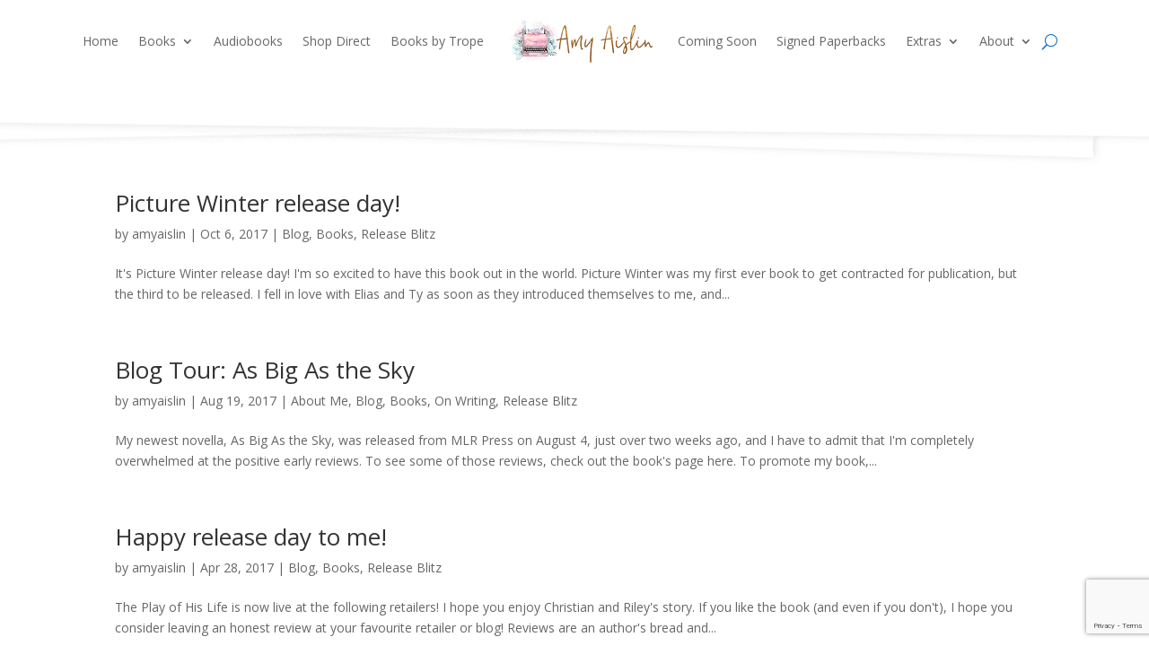

--- FILE ---
content_type: text/html; charset=utf-8
request_url: https://www.google.com/recaptcha/api2/anchor?ar=1&k=6Lf9BNkUAAAAAF9jWKmFdAh-4nDOmJISFI0TFDlk&co=aHR0cHM6Ly9hbXlhaXNsaW4uY29tOjQ0Mw..&hl=en&v=PoyoqOPhxBO7pBk68S4YbpHZ&size=invisible&anchor-ms=20000&execute-ms=30000&cb=2opgeq47ooui
body_size: 48670
content:
<!DOCTYPE HTML><html dir="ltr" lang="en"><head><meta http-equiv="Content-Type" content="text/html; charset=UTF-8">
<meta http-equiv="X-UA-Compatible" content="IE=edge">
<title>reCAPTCHA</title>
<style type="text/css">
/* cyrillic-ext */
@font-face {
  font-family: 'Roboto';
  font-style: normal;
  font-weight: 400;
  font-stretch: 100%;
  src: url(//fonts.gstatic.com/s/roboto/v48/KFO7CnqEu92Fr1ME7kSn66aGLdTylUAMa3GUBHMdazTgWw.woff2) format('woff2');
  unicode-range: U+0460-052F, U+1C80-1C8A, U+20B4, U+2DE0-2DFF, U+A640-A69F, U+FE2E-FE2F;
}
/* cyrillic */
@font-face {
  font-family: 'Roboto';
  font-style: normal;
  font-weight: 400;
  font-stretch: 100%;
  src: url(//fonts.gstatic.com/s/roboto/v48/KFO7CnqEu92Fr1ME7kSn66aGLdTylUAMa3iUBHMdazTgWw.woff2) format('woff2');
  unicode-range: U+0301, U+0400-045F, U+0490-0491, U+04B0-04B1, U+2116;
}
/* greek-ext */
@font-face {
  font-family: 'Roboto';
  font-style: normal;
  font-weight: 400;
  font-stretch: 100%;
  src: url(//fonts.gstatic.com/s/roboto/v48/KFO7CnqEu92Fr1ME7kSn66aGLdTylUAMa3CUBHMdazTgWw.woff2) format('woff2');
  unicode-range: U+1F00-1FFF;
}
/* greek */
@font-face {
  font-family: 'Roboto';
  font-style: normal;
  font-weight: 400;
  font-stretch: 100%;
  src: url(//fonts.gstatic.com/s/roboto/v48/KFO7CnqEu92Fr1ME7kSn66aGLdTylUAMa3-UBHMdazTgWw.woff2) format('woff2');
  unicode-range: U+0370-0377, U+037A-037F, U+0384-038A, U+038C, U+038E-03A1, U+03A3-03FF;
}
/* math */
@font-face {
  font-family: 'Roboto';
  font-style: normal;
  font-weight: 400;
  font-stretch: 100%;
  src: url(//fonts.gstatic.com/s/roboto/v48/KFO7CnqEu92Fr1ME7kSn66aGLdTylUAMawCUBHMdazTgWw.woff2) format('woff2');
  unicode-range: U+0302-0303, U+0305, U+0307-0308, U+0310, U+0312, U+0315, U+031A, U+0326-0327, U+032C, U+032F-0330, U+0332-0333, U+0338, U+033A, U+0346, U+034D, U+0391-03A1, U+03A3-03A9, U+03B1-03C9, U+03D1, U+03D5-03D6, U+03F0-03F1, U+03F4-03F5, U+2016-2017, U+2034-2038, U+203C, U+2040, U+2043, U+2047, U+2050, U+2057, U+205F, U+2070-2071, U+2074-208E, U+2090-209C, U+20D0-20DC, U+20E1, U+20E5-20EF, U+2100-2112, U+2114-2115, U+2117-2121, U+2123-214F, U+2190, U+2192, U+2194-21AE, U+21B0-21E5, U+21F1-21F2, U+21F4-2211, U+2213-2214, U+2216-22FF, U+2308-230B, U+2310, U+2319, U+231C-2321, U+2336-237A, U+237C, U+2395, U+239B-23B7, U+23D0, U+23DC-23E1, U+2474-2475, U+25AF, U+25B3, U+25B7, U+25BD, U+25C1, U+25CA, U+25CC, U+25FB, U+266D-266F, U+27C0-27FF, U+2900-2AFF, U+2B0E-2B11, U+2B30-2B4C, U+2BFE, U+3030, U+FF5B, U+FF5D, U+1D400-1D7FF, U+1EE00-1EEFF;
}
/* symbols */
@font-face {
  font-family: 'Roboto';
  font-style: normal;
  font-weight: 400;
  font-stretch: 100%;
  src: url(//fonts.gstatic.com/s/roboto/v48/KFO7CnqEu92Fr1ME7kSn66aGLdTylUAMaxKUBHMdazTgWw.woff2) format('woff2');
  unicode-range: U+0001-000C, U+000E-001F, U+007F-009F, U+20DD-20E0, U+20E2-20E4, U+2150-218F, U+2190, U+2192, U+2194-2199, U+21AF, U+21E6-21F0, U+21F3, U+2218-2219, U+2299, U+22C4-22C6, U+2300-243F, U+2440-244A, U+2460-24FF, U+25A0-27BF, U+2800-28FF, U+2921-2922, U+2981, U+29BF, U+29EB, U+2B00-2BFF, U+4DC0-4DFF, U+FFF9-FFFB, U+10140-1018E, U+10190-1019C, U+101A0, U+101D0-101FD, U+102E0-102FB, U+10E60-10E7E, U+1D2C0-1D2D3, U+1D2E0-1D37F, U+1F000-1F0FF, U+1F100-1F1AD, U+1F1E6-1F1FF, U+1F30D-1F30F, U+1F315, U+1F31C, U+1F31E, U+1F320-1F32C, U+1F336, U+1F378, U+1F37D, U+1F382, U+1F393-1F39F, U+1F3A7-1F3A8, U+1F3AC-1F3AF, U+1F3C2, U+1F3C4-1F3C6, U+1F3CA-1F3CE, U+1F3D4-1F3E0, U+1F3ED, U+1F3F1-1F3F3, U+1F3F5-1F3F7, U+1F408, U+1F415, U+1F41F, U+1F426, U+1F43F, U+1F441-1F442, U+1F444, U+1F446-1F449, U+1F44C-1F44E, U+1F453, U+1F46A, U+1F47D, U+1F4A3, U+1F4B0, U+1F4B3, U+1F4B9, U+1F4BB, U+1F4BF, U+1F4C8-1F4CB, U+1F4D6, U+1F4DA, U+1F4DF, U+1F4E3-1F4E6, U+1F4EA-1F4ED, U+1F4F7, U+1F4F9-1F4FB, U+1F4FD-1F4FE, U+1F503, U+1F507-1F50B, U+1F50D, U+1F512-1F513, U+1F53E-1F54A, U+1F54F-1F5FA, U+1F610, U+1F650-1F67F, U+1F687, U+1F68D, U+1F691, U+1F694, U+1F698, U+1F6AD, U+1F6B2, U+1F6B9-1F6BA, U+1F6BC, U+1F6C6-1F6CF, U+1F6D3-1F6D7, U+1F6E0-1F6EA, U+1F6F0-1F6F3, U+1F6F7-1F6FC, U+1F700-1F7FF, U+1F800-1F80B, U+1F810-1F847, U+1F850-1F859, U+1F860-1F887, U+1F890-1F8AD, U+1F8B0-1F8BB, U+1F8C0-1F8C1, U+1F900-1F90B, U+1F93B, U+1F946, U+1F984, U+1F996, U+1F9E9, U+1FA00-1FA6F, U+1FA70-1FA7C, U+1FA80-1FA89, U+1FA8F-1FAC6, U+1FACE-1FADC, U+1FADF-1FAE9, U+1FAF0-1FAF8, U+1FB00-1FBFF;
}
/* vietnamese */
@font-face {
  font-family: 'Roboto';
  font-style: normal;
  font-weight: 400;
  font-stretch: 100%;
  src: url(//fonts.gstatic.com/s/roboto/v48/KFO7CnqEu92Fr1ME7kSn66aGLdTylUAMa3OUBHMdazTgWw.woff2) format('woff2');
  unicode-range: U+0102-0103, U+0110-0111, U+0128-0129, U+0168-0169, U+01A0-01A1, U+01AF-01B0, U+0300-0301, U+0303-0304, U+0308-0309, U+0323, U+0329, U+1EA0-1EF9, U+20AB;
}
/* latin-ext */
@font-face {
  font-family: 'Roboto';
  font-style: normal;
  font-weight: 400;
  font-stretch: 100%;
  src: url(//fonts.gstatic.com/s/roboto/v48/KFO7CnqEu92Fr1ME7kSn66aGLdTylUAMa3KUBHMdazTgWw.woff2) format('woff2');
  unicode-range: U+0100-02BA, U+02BD-02C5, U+02C7-02CC, U+02CE-02D7, U+02DD-02FF, U+0304, U+0308, U+0329, U+1D00-1DBF, U+1E00-1E9F, U+1EF2-1EFF, U+2020, U+20A0-20AB, U+20AD-20C0, U+2113, U+2C60-2C7F, U+A720-A7FF;
}
/* latin */
@font-face {
  font-family: 'Roboto';
  font-style: normal;
  font-weight: 400;
  font-stretch: 100%;
  src: url(//fonts.gstatic.com/s/roboto/v48/KFO7CnqEu92Fr1ME7kSn66aGLdTylUAMa3yUBHMdazQ.woff2) format('woff2');
  unicode-range: U+0000-00FF, U+0131, U+0152-0153, U+02BB-02BC, U+02C6, U+02DA, U+02DC, U+0304, U+0308, U+0329, U+2000-206F, U+20AC, U+2122, U+2191, U+2193, U+2212, U+2215, U+FEFF, U+FFFD;
}
/* cyrillic-ext */
@font-face {
  font-family: 'Roboto';
  font-style: normal;
  font-weight: 500;
  font-stretch: 100%;
  src: url(//fonts.gstatic.com/s/roboto/v48/KFO7CnqEu92Fr1ME7kSn66aGLdTylUAMa3GUBHMdazTgWw.woff2) format('woff2');
  unicode-range: U+0460-052F, U+1C80-1C8A, U+20B4, U+2DE0-2DFF, U+A640-A69F, U+FE2E-FE2F;
}
/* cyrillic */
@font-face {
  font-family: 'Roboto';
  font-style: normal;
  font-weight: 500;
  font-stretch: 100%;
  src: url(//fonts.gstatic.com/s/roboto/v48/KFO7CnqEu92Fr1ME7kSn66aGLdTylUAMa3iUBHMdazTgWw.woff2) format('woff2');
  unicode-range: U+0301, U+0400-045F, U+0490-0491, U+04B0-04B1, U+2116;
}
/* greek-ext */
@font-face {
  font-family: 'Roboto';
  font-style: normal;
  font-weight: 500;
  font-stretch: 100%;
  src: url(//fonts.gstatic.com/s/roboto/v48/KFO7CnqEu92Fr1ME7kSn66aGLdTylUAMa3CUBHMdazTgWw.woff2) format('woff2');
  unicode-range: U+1F00-1FFF;
}
/* greek */
@font-face {
  font-family: 'Roboto';
  font-style: normal;
  font-weight: 500;
  font-stretch: 100%;
  src: url(//fonts.gstatic.com/s/roboto/v48/KFO7CnqEu92Fr1ME7kSn66aGLdTylUAMa3-UBHMdazTgWw.woff2) format('woff2');
  unicode-range: U+0370-0377, U+037A-037F, U+0384-038A, U+038C, U+038E-03A1, U+03A3-03FF;
}
/* math */
@font-face {
  font-family: 'Roboto';
  font-style: normal;
  font-weight: 500;
  font-stretch: 100%;
  src: url(//fonts.gstatic.com/s/roboto/v48/KFO7CnqEu92Fr1ME7kSn66aGLdTylUAMawCUBHMdazTgWw.woff2) format('woff2');
  unicode-range: U+0302-0303, U+0305, U+0307-0308, U+0310, U+0312, U+0315, U+031A, U+0326-0327, U+032C, U+032F-0330, U+0332-0333, U+0338, U+033A, U+0346, U+034D, U+0391-03A1, U+03A3-03A9, U+03B1-03C9, U+03D1, U+03D5-03D6, U+03F0-03F1, U+03F4-03F5, U+2016-2017, U+2034-2038, U+203C, U+2040, U+2043, U+2047, U+2050, U+2057, U+205F, U+2070-2071, U+2074-208E, U+2090-209C, U+20D0-20DC, U+20E1, U+20E5-20EF, U+2100-2112, U+2114-2115, U+2117-2121, U+2123-214F, U+2190, U+2192, U+2194-21AE, U+21B0-21E5, U+21F1-21F2, U+21F4-2211, U+2213-2214, U+2216-22FF, U+2308-230B, U+2310, U+2319, U+231C-2321, U+2336-237A, U+237C, U+2395, U+239B-23B7, U+23D0, U+23DC-23E1, U+2474-2475, U+25AF, U+25B3, U+25B7, U+25BD, U+25C1, U+25CA, U+25CC, U+25FB, U+266D-266F, U+27C0-27FF, U+2900-2AFF, U+2B0E-2B11, U+2B30-2B4C, U+2BFE, U+3030, U+FF5B, U+FF5D, U+1D400-1D7FF, U+1EE00-1EEFF;
}
/* symbols */
@font-face {
  font-family: 'Roboto';
  font-style: normal;
  font-weight: 500;
  font-stretch: 100%;
  src: url(//fonts.gstatic.com/s/roboto/v48/KFO7CnqEu92Fr1ME7kSn66aGLdTylUAMaxKUBHMdazTgWw.woff2) format('woff2');
  unicode-range: U+0001-000C, U+000E-001F, U+007F-009F, U+20DD-20E0, U+20E2-20E4, U+2150-218F, U+2190, U+2192, U+2194-2199, U+21AF, U+21E6-21F0, U+21F3, U+2218-2219, U+2299, U+22C4-22C6, U+2300-243F, U+2440-244A, U+2460-24FF, U+25A0-27BF, U+2800-28FF, U+2921-2922, U+2981, U+29BF, U+29EB, U+2B00-2BFF, U+4DC0-4DFF, U+FFF9-FFFB, U+10140-1018E, U+10190-1019C, U+101A0, U+101D0-101FD, U+102E0-102FB, U+10E60-10E7E, U+1D2C0-1D2D3, U+1D2E0-1D37F, U+1F000-1F0FF, U+1F100-1F1AD, U+1F1E6-1F1FF, U+1F30D-1F30F, U+1F315, U+1F31C, U+1F31E, U+1F320-1F32C, U+1F336, U+1F378, U+1F37D, U+1F382, U+1F393-1F39F, U+1F3A7-1F3A8, U+1F3AC-1F3AF, U+1F3C2, U+1F3C4-1F3C6, U+1F3CA-1F3CE, U+1F3D4-1F3E0, U+1F3ED, U+1F3F1-1F3F3, U+1F3F5-1F3F7, U+1F408, U+1F415, U+1F41F, U+1F426, U+1F43F, U+1F441-1F442, U+1F444, U+1F446-1F449, U+1F44C-1F44E, U+1F453, U+1F46A, U+1F47D, U+1F4A3, U+1F4B0, U+1F4B3, U+1F4B9, U+1F4BB, U+1F4BF, U+1F4C8-1F4CB, U+1F4D6, U+1F4DA, U+1F4DF, U+1F4E3-1F4E6, U+1F4EA-1F4ED, U+1F4F7, U+1F4F9-1F4FB, U+1F4FD-1F4FE, U+1F503, U+1F507-1F50B, U+1F50D, U+1F512-1F513, U+1F53E-1F54A, U+1F54F-1F5FA, U+1F610, U+1F650-1F67F, U+1F687, U+1F68D, U+1F691, U+1F694, U+1F698, U+1F6AD, U+1F6B2, U+1F6B9-1F6BA, U+1F6BC, U+1F6C6-1F6CF, U+1F6D3-1F6D7, U+1F6E0-1F6EA, U+1F6F0-1F6F3, U+1F6F7-1F6FC, U+1F700-1F7FF, U+1F800-1F80B, U+1F810-1F847, U+1F850-1F859, U+1F860-1F887, U+1F890-1F8AD, U+1F8B0-1F8BB, U+1F8C0-1F8C1, U+1F900-1F90B, U+1F93B, U+1F946, U+1F984, U+1F996, U+1F9E9, U+1FA00-1FA6F, U+1FA70-1FA7C, U+1FA80-1FA89, U+1FA8F-1FAC6, U+1FACE-1FADC, U+1FADF-1FAE9, U+1FAF0-1FAF8, U+1FB00-1FBFF;
}
/* vietnamese */
@font-face {
  font-family: 'Roboto';
  font-style: normal;
  font-weight: 500;
  font-stretch: 100%;
  src: url(//fonts.gstatic.com/s/roboto/v48/KFO7CnqEu92Fr1ME7kSn66aGLdTylUAMa3OUBHMdazTgWw.woff2) format('woff2');
  unicode-range: U+0102-0103, U+0110-0111, U+0128-0129, U+0168-0169, U+01A0-01A1, U+01AF-01B0, U+0300-0301, U+0303-0304, U+0308-0309, U+0323, U+0329, U+1EA0-1EF9, U+20AB;
}
/* latin-ext */
@font-face {
  font-family: 'Roboto';
  font-style: normal;
  font-weight: 500;
  font-stretch: 100%;
  src: url(//fonts.gstatic.com/s/roboto/v48/KFO7CnqEu92Fr1ME7kSn66aGLdTylUAMa3KUBHMdazTgWw.woff2) format('woff2');
  unicode-range: U+0100-02BA, U+02BD-02C5, U+02C7-02CC, U+02CE-02D7, U+02DD-02FF, U+0304, U+0308, U+0329, U+1D00-1DBF, U+1E00-1E9F, U+1EF2-1EFF, U+2020, U+20A0-20AB, U+20AD-20C0, U+2113, U+2C60-2C7F, U+A720-A7FF;
}
/* latin */
@font-face {
  font-family: 'Roboto';
  font-style: normal;
  font-weight: 500;
  font-stretch: 100%;
  src: url(//fonts.gstatic.com/s/roboto/v48/KFO7CnqEu92Fr1ME7kSn66aGLdTylUAMa3yUBHMdazQ.woff2) format('woff2');
  unicode-range: U+0000-00FF, U+0131, U+0152-0153, U+02BB-02BC, U+02C6, U+02DA, U+02DC, U+0304, U+0308, U+0329, U+2000-206F, U+20AC, U+2122, U+2191, U+2193, U+2212, U+2215, U+FEFF, U+FFFD;
}
/* cyrillic-ext */
@font-face {
  font-family: 'Roboto';
  font-style: normal;
  font-weight: 900;
  font-stretch: 100%;
  src: url(//fonts.gstatic.com/s/roboto/v48/KFO7CnqEu92Fr1ME7kSn66aGLdTylUAMa3GUBHMdazTgWw.woff2) format('woff2');
  unicode-range: U+0460-052F, U+1C80-1C8A, U+20B4, U+2DE0-2DFF, U+A640-A69F, U+FE2E-FE2F;
}
/* cyrillic */
@font-face {
  font-family: 'Roboto';
  font-style: normal;
  font-weight: 900;
  font-stretch: 100%;
  src: url(//fonts.gstatic.com/s/roboto/v48/KFO7CnqEu92Fr1ME7kSn66aGLdTylUAMa3iUBHMdazTgWw.woff2) format('woff2');
  unicode-range: U+0301, U+0400-045F, U+0490-0491, U+04B0-04B1, U+2116;
}
/* greek-ext */
@font-face {
  font-family: 'Roboto';
  font-style: normal;
  font-weight: 900;
  font-stretch: 100%;
  src: url(//fonts.gstatic.com/s/roboto/v48/KFO7CnqEu92Fr1ME7kSn66aGLdTylUAMa3CUBHMdazTgWw.woff2) format('woff2');
  unicode-range: U+1F00-1FFF;
}
/* greek */
@font-face {
  font-family: 'Roboto';
  font-style: normal;
  font-weight: 900;
  font-stretch: 100%;
  src: url(//fonts.gstatic.com/s/roboto/v48/KFO7CnqEu92Fr1ME7kSn66aGLdTylUAMa3-UBHMdazTgWw.woff2) format('woff2');
  unicode-range: U+0370-0377, U+037A-037F, U+0384-038A, U+038C, U+038E-03A1, U+03A3-03FF;
}
/* math */
@font-face {
  font-family: 'Roboto';
  font-style: normal;
  font-weight: 900;
  font-stretch: 100%;
  src: url(//fonts.gstatic.com/s/roboto/v48/KFO7CnqEu92Fr1ME7kSn66aGLdTylUAMawCUBHMdazTgWw.woff2) format('woff2');
  unicode-range: U+0302-0303, U+0305, U+0307-0308, U+0310, U+0312, U+0315, U+031A, U+0326-0327, U+032C, U+032F-0330, U+0332-0333, U+0338, U+033A, U+0346, U+034D, U+0391-03A1, U+03A3-03A9, U+03B1-03C9, U+03D1, U+03D5-03D6, U+03F0-03F1, U+03F4-03F5, U+2016-2017, U+2034-2038, U+203C, U+2040, U+2043, U+2047, U+2050, U+2057, U+205F, U+2070-2071, U+2074-208E, U+2090-209C, U+20D0-20DC, U+20E1, U+20E5-20EF, U+2100-2112, U+2114-2115, U+2117-2121, U+2123-214F, U+2190, U+2192, U+2194-21AE, U+21B0-21E5, U+21F1-21F2, U+21F4-2211, U+2213-2214, U+2216-22FF, U+2308-230B, U+2310, U+2319, U+231C-2321, U+2336-237A, U+237C, U+2395, U+239B-23B7, U+23D0, U+23DC-23E1, U+2474-2475, U+25AF, U+25B3, U+25B7, U+25BD, U+25C1, U+25CA, U+25CC, U+25FB, U+266D-266F, U+27C0-27FF, U+2900-2AFF, U+2B0E-2B11, U+2B30-2B4C, U+2BFE, U+3030, U+FF5B, U+FF5D, U+1D400-1D7FF, U+1EE00-1EEFF;
}
/* symbols */
@font-face {
  font-family: 'Roboto';
  font-style: normal;
  font-weight: 900;
  font-stretch: 100%;
  src: url(//fonts.gstatic.com/s/roboto/v48/KFO7CnqEu92Fr1ME7kSn66aGLdTylUAMaxKUBHMdazTgWw.woff2) format('woff2');
  unicode-range: U+0001-000C, U+000E-001F, U+007F-009F, U+20DD-20E0, U+20E2-20E4, U+2150-218F, U+2190, U+2192, U+2194-2199, U+21AF, U+21E6-21F0, U+21F3, U+2218-2219, U+2299, U+22C4-22C6, U+2300-243F, U+2440-244A, U+2460-24FF, U+25A0-27BF, U+2800-28FF, U+2921-2922, U+2981, U+29BF, U+29EB, U+2B00-2BFF, U+4DC0-4DFF, U+FFF9-FFFB, U+10140-1018E, U+10190-1019C, U+101A0, U+101D0-101FD, U+102E0-102FB, U+10E60-10E7E, U+1D2C0-1D2D3, U+1D2E0-1D37F, U+1F000-1F0FF, U+1F100-1F1AD, U+1F1E6-1F1FF, U+1F30D-1F30F, U+1F315, U+1F31C, U+1F31E, U+1F320-1F32C, U+1F336, U+1F378, U+1F37D, U+1F382, U+1F393-1F39F, U+1F3A7-1F3A8, U+1F3AC-1F3AF, U+1F3C2, U+1F3C4-1F3C6, U+1F3CA-1F3CE, U+1F3D4-1F3E0, U+1F3ED, U+1F3F1-1F3F3, U+1F3F5-1F3F7, U+1F408, U+1F415, U+1F41F, U+1F426, U+1F43F, U+1F441-1F442, U+1F444, U+1F446-1F449, U+1F44C-1F44E, U+1F453, U+1F46A, U+1F47D, U+1F4A3, U+1F4B0, U+1F4B3, U+1F4B9, U+1F4BB, U+1F4BF, U+1F4C8-1F4CB, U+1F4D6, U+1F4DA, U+1F4DF, U+1F4E3-1F4E6, U+1F4EA-1F4ED, U+1F4F7, U+1F4F9-1F4FB, U+1F4FD-1F4FE, U+1F503, U+1F507-1F50B, U+1F50D, U+1F512-1F513, U+1F53E-1F54A, U+1F54F-1F5FA, U+1F610, U+1F650-1F67F, U+1F687, U+1F68D, U+1F691, U+1F694, U+1F698, U+1F6AD, U+1F6B2, U+1F6B9-1F6BA, U+1F6BC, U+1F6C6-1F6CF, U+1F6D3-1F6D7, U+1F6E0-1F6EA, U+1F6F0-1F6F3, U+1F6F7-1F6FC, U+1F700-1F7FF, U+1F800-1F80B, U+1F810-1F847, U+1F850-1F859, U+1F860-1F887, U+1F890-1F8AD, U+1F8B0-1F8BB, U+1F8C0-1F8C1, U+1F900-1F90B, U+1F93B, U+1F946, U+1F984, U+1F996, U+1F9E9, U+1FA00-1FA6F, U+1FA70-1FA7C, U+1FA80-1FA89, U+1FA8F-1FAC6, U+1FACE-1FADC, U+1FADF-1FAE9, U+1FAF0-1FAF8, U+1FB00-1FBFF;
}
/* vietnamese */
@font-face {
  font-family: 'Roboto';
  font-style: normal;
  font-weight: 900;
  font-stretch: 100%;
  src: url(//fonts.gstatic.com/s/roboto/v48/KFO7CnqEu92Fr1ME7kSn66aGLdTylUAMa3OUBHMdazTgWw.woff2) format('woff2');
  unicode-range: U+0102-0103, U+0110-0111, U+0128-0129, U+0168-0169, U+01A0-01A1, U+01AF-01B0, U+0300-0301, U+0303-0304, U+0308-0309, U+0323, U+0329, U+1EA0-1EF9, U+20AB;
}
/* latin-ext */
@font-face {
  font-family: 'Roboto';
  font-style: normal;
  font-weight: 900;
  font-stretch: 100%;
  src: url(//fonts.gstatic.com/s/roboto/v48/KFO7CnqEu92Fr1ME7kSn66aGLdTylUAMa3KUBHMdazTgWw.woff2) format('woff2');
  unicode-range: U+0100-02BA, U+02BD-02C5, U+02C7-02CC, U+02CE-02D7, U+02DD-02FF, U+0304, U+0308, U+0329, U+1D00-1DBF, U+1E00-1E9F, U+1EF2-1EFF, U+2020, U+20A0-20AB, U+20AD-20C0, U+2113, U+2C60-2C7F, U+A720-A7FF;
}
/* latin */
@font-face {
  font-family: 'Roboto';
  font-style: normal;
  font-weight: 900;
  font-stretch: 100%;
  src: url(//fonts.gstatic.com/s/roboto/v48/KFO7CnqEu92Fr1ME7kSn66aGLdTylUAMa3yUBHMdazQ.woff2) format('woff2');
  unicode-range: U+0000-00FF, U+0131, U+0152-0153, U+02BB-02BC, U+02C6, U+02DA, U+02DC, U+0304, U+0308, U+0329, U+2000-206F, U+20AC, U+2122, U+2191, U+2193, U+2212, U+2215, U+FEFF, U+FFFD;
}

</style>
<link rel="stylesheet" type="text/css" href="https://www.gstatic.com/recaptcha/releases/PoyoqOPhxBO7pBk68S4YbpHZ/styles__ltr.css">
<script nonce="IKMCrF2-P-6htb_X7wX4hg" type="text/javascript">window['__recaptcha_api'] = 'https://www.google.com/recaptcha/api2/';</script>
<script type="text/javascript" src="https://www.gstatic.com/recaptcha/releases/PoyoqOPhxBO7pBk68S4YbpHZ/recaptcha__en.js" nonce="IKMCrF2-P-6htb_X7wX4hg">
      
    </script></head>
<body><div id="rc-anchor-alert" class="rc-anchor-alert"></div>
<input type="hidden" id="recaptcha-token" value="[base64]">
<script type="text/javascript" nonce="IKMCrF2-P-6htb_X7wX4hg">
      recaptcha.anchor.Main.init("[\x22ainput\x22,[\x22bgdata\x22,\x22\x22,\[base64]/[base64]/[base64]/ZyhXLGgpOnEoW04sMjEsbF0sVywwKSxoKSxmYWxzZSxmYWxzZSl9Y2F0Y2goayl7RygzNTgsVyk/[base64]/[base64]/[base64]/[base64]/[base64]/[base64]/[base64]/bmV3IEJbT10oRFswXSk6dz09Mj9uZXcgQltPXShEWzBdLERbMV0pOnc9PTM/bmV3IEJbT10oRFswXSxEWzFdLERbMl0pOnc9PTQ/[base64]/[base64]/[base64]/[base64]/[base64]\\u003d\x22,\[base64]\\u003d\\u003d\x22,\x22AcOiJzAcCGUnXsOvOQYKagPDtkBrw5lUXBdfTcONaX3Cs2xNw6B7w5xPaHpMw6rCgMKgbURowplvw4Vxw4LDnynDvVvDhsK4ZgrCkmXCk8OyHsKyw5IGXMKrHRPDv8K0w4HDkn/DpGXDp2kAwrrCm0jDksOXb8OdQidvImfCqsKDwp52w6psw55yw4zDtsKKWMKyfsKiwoNieytOS8O2bGIowqMOHlAJwogXwrJkdxcABSNrwqXDtirDgWjDq8Owwoggw4nCvjTDmsOtcmvDpU5ZwrzCvjVuSy3DiwZZw7jDtmIWwpfCtcOCw7HDow/CnhjCm3RTZgQ4w6jCqyYTwrHCn8O/[base64]/DnQLCgsO5PzPDrUrCoBTDlB/CjsOOMsOeAcOCw7vCnsKAbzHCrsO4w7AIVH/ChcOeTsKXJ8OsX8OsYHbCpxbDuzfDozEcKEIFcnUgw64Kw6zChxbDjcKVUnMmMAvDh8K6w7Y0w4dWbxTCuMO9wpbDt8OGw73CpirDvMOdw5w3wqTDqMKPw5p2AQHDhMKUYsKjF8K9QcKCOcKqe8KyYhtRXTDCkEnClsO/[base64]/[base64]/CqcK7w4N9wrsHM8KVB3fCtMKRw5/[base64]/Dui7CtcO5D07CvMKEfzrDlcOaw7EmUMOpw5zCpBDDocOhOsKle8OUwqbClmvCucKoaMOrw57DvSVow6p0XMOUwo/[base64]/fl3DlcOCRkBVwo1ew60MIcKvwonDnMOtPcOtw4FIasKYwrvCqWDDjE1DEQgLdMOcwqpIwoFnRg4bw7XDpRTCtcK8JMKcBTXCkcOlw5k6w61McMOOEC/Dk3bCncKfw5JwZsO6YGk0woLCpsOswoIew4PDocO7CsOmEigMwpFpJCtEwrFywqPCll/[base64]/DuzXDqn3CrcKBKsKIw6EWf8OXwqXCrkbDjg44w5rCjMKTWl8mwrzComFsUcKXJF3DqcOCF8OPwq4swo8nwqQXw6zDuRTCu8KXw5Ygw6jCicK6w6FEWxzCvB7Cj8Osw7Npw5PCj0nClcO/wo7Ckx93dMK6wrFUw54+w5tsTn3DtVlkWwPCmMOhwrzCnl9Owo4Sw7QBwo/ChsOVX8K7Gk3DsMOaw7zDtcOxDcK9RSjDoxNuf8KHI1BGw6vDq37DjsOxwqtNKjEXw4wmw4zCmsOywq/DocKXw5oRIMOAw79MwqHDusOQOcKCwpctYXjCqwjCusOPwrLDgQQpwopFfMOmwoLDpsKQdcOMw6h3w6fCk3MCMxclPV0OOnTCmMOYwp5OfFDDk8OzaB7CpmZgwr/[base64]/[base64]/w4gMw65dw4pTw6LClcK1esK/wobCkxxBw6Uxw4jCqAAzwrFAw7nDqMKoIBbChAdJEsO1wrVNw6s/w4jCqAXDn8Kqw7Q/AWJUwpkqw45nwo8rFyQxwobDscObEcOPw4DCkHwKw6MNXzFaw5vCksKbw7Npw7zDgDoSw43DiARtQcOWbsKOw77Cjl9vwqLDshUWAEDCrAIOw544w4XDqxVGwrEQLSjDjsKsw5vDp1bDtcOpwowqdcKSb8KxZjMkw5LDpjXCs8KyUjptYzEsbBvCgxk/HWM+w6MbSwQeXcKwwqgJwqLCpMOXwpjDrMO0DT4Xw5LCncOBP28Rw7/Dg1Q7TsKuPydvYzjCqsOPw4vCksKCa8OrJh4HwphhDwLDhsOwcl3CgMOCGcKWSWbCtsKUDUlcZ8OzOzXDv8OwYcOMwq7CmjkNwo/Cgnh4eMOZBcK+R1EAw6/CiRZdwq0fERYxEkkNE8OSXUc7wqoQw7bCrih2aQTCkSPCjcK+YXcJw4BRwod9LcKyNEBnw7zDisKZw645w47DpHzDrsOBCDgQDDwzw4QdXcOkw6/[base64]/[base64]/CqgrCo8OPV8OnaMKgwqgUwowtTMK7wpIUGMKwwq0owp7DmCfCrTlSYhrDtwAdLcKpwofDvsO7cGzCqmBMwpxjw5M1wofCihsXVErDmsOUw4gtwrDDosKjw7c9Uk5NwqXDlcOPwo/DncK0wqITRsK6wpPDk8KoS8K/C8O9Ej1zHcOZw4LCoFsEw7/DnnUxw6lcw4zCsGROY8OaIcK2YsKUOcORw5RfOsODBDDDucOpNcK8w48icVzDnsKNw6XDpRTCsXYIcm5yF1Mlwp/DvkbDjhbDt8KgKGvDrTTDpmbCmTHCrMKLwrFSwpsbcWMjwqjCnA0/w4XDsMO6woXDplsmw6rDuWsidgRWwqRAW8K3w7fCgHbDmh7DusOfw7AMwq5BXsOAw53Dp39ow6JWeQYcwo1UCyM8VR4vwrJAacK0DcKsLHMsfsKjdzDCsFrCtxzDi8Ktwo3ClcKvwrhKwoUzccOZesOeOAYDwrRcw7hNAjbDjsOfNkRTwoLDjnvClAjCll/[base64]/Cq07DlDHDtMKiacOKwpkICMOgLMOpXcOrdsKOHUPCpGcCXcKxRsO7XCl2wqTDkcOawrkrOMOidF7Du8Oqw6bCrgM8csOxwpp1wo4sw5zCrmsEFsKKwoN1WsOGwpQYEWd/[base64]/DpSfCunkTw7RiwobCrE7DpsKkTGHCsQ7CisOVwovCo8KIPz/Ck8K8w4kdw4HDrsO4w7DCtTJCb24EwpFhwrx1HTDDlygzw4DCh8OJPQw9AsKfwprCjnoRwrt9AcO4wpoNGFnCsnHCmMOrRMKOdH8IE8K5wr8qwpzCnTpBIkU2Jw1KwqzDhXU2w5gzwoIbBWjDq8OZwq/DsAAySMKbPcKNw7Y+E1VgwpZKK8KBUMOub35RZD/Ds8Kpwr/CpMKSfMOgwrTDlQMLwoTDjsKybcKxwopuwq/[base64]/DsVTDgMK5Cy4cCibCiXd/wo4FWsKKw5fCoTFcwqZDwrHDhgDCswvDvUHDqMOYwohQJMO6DcK8w7gtwpvDohLDoMKJw5rDscOUOcKbX8OMOj4swrrCpzrCgTHDsFx4wp54w6bCicOvw75cE8KcWMOWw6PDgMOyeMKzworChVDCrA/CixXClldew5FCXMKDw7N+am4rwr/DoFNgRyfDuC3CosO2MUJtwo7CmiTDhCxpw45bwqrClMOcwr04TsK4O8OCQcOaw6MNwovCnwYYAcKtG8KBw4rCmcKqwrzDocKwacOwwpbCg8ORw4XCjcK1w7o/woJNTzg2JcO2w4bCmsOIQVdGKQEBw54zQBnCvsOlPsO8w7LChsO1w4HDmsOYGsOHLSXDl8KgMMOBZxnDisKVw5lcwp/[base64]/DnMOVw7bCicKqw5vDpUbCqzU1cUdZKsKTY1fDnjMRw4PCusKaJ8OjwqlZW8KhwojCrsKNw5EKwozDlsK2w6zCrsOhQsK5OD3CoMKQw5TCm2fDrynCq8KMwrLDoiFMwqYowqp2wr/DiMOvdgVZHTzDqcKlLnTCncK3w73DlWMqw4vDmlLDl8KGwqXCuE3ChhkcBBkOwrfDrk3Ci21GWsOfwqQ0EgjDtQwoW8KVw5jDmkx/woTCuMOXaibCmE3DqcKLEcOvTXjDjsOpRDFEYF8FNkh4wo3Dqi7CojBRw5rCtS3DkE5dXsKvwqbDtFfDr0wjw67Ch8OwLRLDvcOWQMOdZ385YznDhiJawq8gwrfDgw/DnxQow7vDlMKLY8OEHcKVw7PDjMKTw6RwIsOrBsKqZlzCgRzDimEHDXXDtcOuw557YUVvw6zDnH8pIHjCmk4/BsK1WXVBw5PCjx/CnlUhw4FpwrJQBmnDvMKECnUrE396w5LDu1lTwrDDmMK0dTjCpMKAw5fDtE3Cjk/[base64]/DrsOFw6QFw68NA3/CrMOtcsO2w6BzYsKHwpplUTPDjMOvU8ObG8OFcx/CvH3CoAnCsjjChMK+WcK0PcO8U2zCpDLCuxPDpcO8w4jCnsKRwrpDXMOvwrQaLSPCsgrCk0vCoAvCtgMJK3nDv8Onw6fDmMK+wp3CtEhye1LCj1J9X8KOw53CocKywqfCjwfDkUokVk4OOnBreUTDg0/Ct8KZwpTCrMKALsOuwrjDrcO3UE/DtlDDpV7DksO6JMOsw47DisK4w7TDhMKdNSJRwoJ+wofCm3lXwrvCt8O7w682w79mwrbCiMKtcy/DmmjDn8O0w5wKw5UIT8K5w7fCqRPDrcOEw7bDs8OAWCPCrsOkw67DunTDtcKcTjfCvWgmwpDCvcO3wppkBMO/w57CpV5pw4lzw4bCn8OnSsOKJRLCicOMVkLDsV8/w5/CvSI5wptEw6MBZUDDhDlJw6hYwrkIw5Zmwr9zw5BXK3LDkH/CoMKowp7Cs8KMw48dwoBhwrJRwr7CncOnG3Yxwq8gwp4/wrjCjBTDmMOteMKjBwbChm5Nb8OGRHZyV8KhwqrCqh3CgCwiw7hlwoXDpsKCwrUyYMK3w70pw7FzDzwuw5ItCCYfw7rDiiPDg8OYOsOIAMOhLUYffiZjwqHCqsONwos/VcOyw7Riw4Apw5PCnsOFMA1tanzCksOew4PCoUPDtsOsf8KyCsOCVBzCrsKsZ8OyMsK+bF/DpRc/[base64]/CvMOZDsOPU28ANUbDt8KQw7MDXjnCiMOdwoDDjMKpw6YiKcKowrdEEMKrcMOnBcO/w6DDnsOtNXDCgWBiE1VEwqo5csKQXAQAQsO6wr7CtcOcwr17MsOyw5jDkSoiw4XDicO4w6HDgsKIwrlsw5/CmFXDqCDCmsKUwq3CuMODwpbCrMOOwqvClMKFTm8+A8KTw7R8wq0qZULCoEXDrsK2wrnDg8OXMsKiwoHCrcKHBWgVb1INcMKcEMKcw77Dpz/[base64]/Cnz5TIcOPwqfDtAxWaUPCgEYrNsKJOMKoJcKwGXLDlDFew6vCjcO8CG7Cg3o3OsONe8KCw6U/Yn7Cui8SwrLCqxhxwrPDriIyfcK+G8OiP3DCq8Ouw7vDrzLDnC4vHcO6woDDl8OrImvCkcOLOMKCw6UaKQHDlVNywpPDqW9VwpFZw69jw7zCv8Kpwq/CmzYSwrbDth0lE8K2Mi0/[base64]/CoUgpwqPCqUJLw6gYZsKnF8O5ZsKKBcOdHsOOIjhCw5NowrvDiz0NSyc0w6HDq8K/Pm0AwrvDg2VewpVow4jDjSvClzjDtyPCnMOfF8O4w6V6w5Eiw5xEfMO/w7TCow4ybMKFLWzDgRbCkcOnbRjCsWV/SB1IS8KBcyUJwq53wo3Cs3dcw5XDicKew4PCjAQ+C8O7wpHDqcOKw7Nzwr4ZSkYOahjChizDlQzDp1fCnMKUEcKiwrrDrw7CkGJHw7kyH8KuG3nCmMKhw7rCvMKhLsOMWzt8wp0iwp5gw41Wwp0NYcK+DyUbHSg/RMOoFlTCpsKJw7cHwpfCsA1ow6AYwqBJwr9MS2BjKV47DcOifivCmEfDusOmfVlywqHDtcKjw5I9wpzCiEk9YyIbw4LCl8KxOsO0bcKKw4VBY2nCqh/CukNvwpRSHsKUwpTDmsKdL8K3aFHDpcOzXcOgCsKeHU/Cn8OXw4zCuAXCsy1FwooqSsKOwpk4w4XCg8OpGzzCh8O4wpMhEQV8w4kBeR9gw5tiU8O1wrjDt8ORPGUbGg7DhMKrw5vDoHTCr8OmcsKRK0nDnsKLJWzCmiNiOiluasOJwpPDocK2wrzDliwcCcKPClPDh28zw5Zrw7/CscONVxtPZ8KMJMOJKjXDq23Di8OOCUBrXQY9wqXDhGLDsSXCpE3DnsKgDsKdN8Obwo/DusO0Tzlkwr/[base64]/CvDUoCMKOwrVXwqtCw6gFKg8FX8K3w551PzZ+w74Uw4nCgFYQZcO0URQVHFjCmF3DhB8Hwrtjw6LCssO3B8KoWWwaVsOoPcO+wp4pwql9MjvDlQFdEsKcHnzChW3DgsOPwqdoacKJf8Kawo1YwrUxw67DmBYEw40NwpEqRsOgAUpyw5/[base64]/XcOTb1nClGbDkk3CjW4/wqzDrMOTw4UdwrPCtsKPGMOPwqsvw4rCkcKhw5bDhcKpwprDqHrCrS/DlT13d8KFNsOsKQNJwoYPwqRlw7jCvMO6WmzDqXJrF8KLEl/DiBArPcO+woDCnMOBwqfCksOBI1LDoMKZw6Fcw5TDnXDDhDM7wpPDhW0mwovCvcOhcsK/wr/DvcK+UhsQwpHCpk4fEMOwwrIKZMOuwosEV1NzJsOtfcKeTE3DlAFmwp9Kw4HDosK0w7YkUsO2w6nCjMOGw7jDu1XDpFZwwpfDicKqwo3CmcOwcsKVwrs/OllHXMO2w4PChn9bBBTCucKlQnhBwrXDthBCwqFZR8Kkb8KsZ8OeVBA6GMOZw4TChlYFw4AaEMKbwpwcKw/Cj8O5wprCp8KcYMOAR3PDujFpwpM8w45rHyvCm8KhLcOMw4ZsQMONa1HChcOfwrjCqCYgw797esKvwrZZQsKbRU95w48IwpzCoMOZwrAkwqIXw5QrWGTCoMKYwrbCkMOwwpwPecOlw6TDvFY7wpvDlMODwoDDv2o/JcKCw40MJHt1OMObwpDDkMKSw69bVDErw7gfwpHCtTnCrydjYcK0w6XClAjCsMKpOsOse8OQwp5UwoZvAR0tw5DCn1vCk8OeM8KLw4pww4AGTcOMwqZOwrDDvw5nGkUnf25Cw61/QcKxw4dJw7jDrsOow49Nw5rDu0bCucKAwonClxfDmDNgw6YrKnDDlkNFw6HDkU7Cgk/Cl8OPwpnCpMKkD8KDwqpmwpkxK1p2QlFew6Rvw5jDvgXDpcOawo7ChsKbwoTCiMKab19PMToEcUZgGHjDvsKOw4Mlw7VbBsKVTsOkw7zDqMOZNsO8w6zCj1YoNcOfF3PCoUElwrzDhz7CriMRRMOww5cuw4/CrldzCELDu8KWw5VGPsKMw4zCpsOICMOmwqMfdTzCm3PDrSpEw7HCqnxqUcKcGXnDhBpFw7QnWcK8JsO1CsKoQGwuwpsawqlZw4gKw5tpw5/DokkNcHA3FsK8w6p7EsOEw4PDqcOyP8Oew7/DoWIZGMOgd8OmSnbClXliwo5mw5zCh0hpUgFgw4TClUQCwokoBMO/I8O1EwsrN25kwofDuiJTw6rDplHCuUfDk8KQf0/CkGl0FcOiw69Qw7RfGcOdCxYNTMObMMKdw4hvwooUYzxjTcOXw53CncOxDcKRAgvCh8KcfMOPwr3DmMKow704woPCm8OjwoJ8URE3wrvCgcO/[base64]/Dlm3DmMKDw5HChsKvNxUGw6okAMKaMMKzT8KcZsOGYSnCgTEwwp/DtcO3wpnCiklGScKVdWhxQ8KPw45cwplyOWTCiAJ3w4Qow4XDkMKxwq0OUMOlwonCssOcG0nChMKnw4Ayw4J9w4MHG8Kxw710w4YrCx/DgBvCu8KKwqUSw44jw6DCnsKgPcKnYD7DoMOQOsO2OHjCusKQEUrDnnBZJzvDkwDDnXsrbcO8EcKTwo3DosKkZcKewrkbw65dfGcowptgw6/CuMO3WcOUw7kQwpMeMcK2woDChcOowpcMGMKCw7slwpzCvUHCmMKpw4LCm8KDw79MOsKaWsKTwq3Dl0vCmsOtwrcENlYWd0/[base64]/CuB7DhkNRwplOainCj8KRwqIsNsOXwpwvw7TDglbCpDxSCHXCrsKMPsOSGGDDtnrDpB9ww67DnWhvLcOawrt7VhTDusOKwoPDj8Ogw5/[base64]/CgmjChy3CtMOHTcKIbldzw5QLNxcpI8KUw7pWBMOcwo3DrsORLF54BcKpwrfCunxAwoXCgljDoyE8wqhHEDo+w6/Dnkd4dEnCnTNdw63ChAzCo1MPw75GDsOUw4vDjwTDlMOAw4YTw6/[base64]/[base64]/woN/QMKXA07CnhbDnkAYVsKqb0XDiidEHMOmJMKiw4/CiTLDqDkpwrAKwpt/[base64]/CrivCqsKLw6zCh8Kswo8iZcKkcsOcL8O2wqfDp2xtw4dBwrXCt08FPsK8aMKhej7Ck2E5HcKLwrzCmMO1DyUBIEPCs0rCoWLCn0ARHcOHbMOVcmjCrkTDhyDDsH7DjsOJZsOwwq7CscOfw7tzGBbClcOGEsOTwrLCusKtGsO/UDR1V1PDmcOfOsOdJGYOw5x8wqzDqxUTw6HDuMOtwoMYw4JzXH4VXQRgwroywrLCkXFoZsK7wqzCsjQ/Ix7CnjdQE8KVUMOXbj3Du8OzwrYpAcKrCC5bw6cdw5DDnsOeEX3Dq1DDgMOJOV8Ow7LCocKYw5vCjMOGwovDqF0zwrLCi0bDscOJA0tCQjgBwqDCvMOCw7PCr8K/[base64]/Cs8KGfsKkwpnCrVRlw7cLDlHCjMKuwq7DsMOAHcKdUFjDv8KndAvDphnDgcOGw4hoUsKGw4TDtGzCtcK9aBl9HMK7bcOXwpHCqMO4wpkpw6/CpHEbw4DDicORw7JBHcOXUMK9Z0/Cm8OBL8KLwqEHL2EMacK0w7Z3wpF9HsKQBsK2w43CliPDocKPJcO4ZF3CsMO/[base64]/DoCFga8O4TDTCmsKDRcO7w5VTwqrCvWTCsMKLw4Q7w4lqwqTDmXt1S8K7Q2glwqxLw6QdwqPClTgVcMKRw4xPwrTDhcOTw4bCkH16FijDj8KEwqB/w7fCtTY6QMOuLcOew5BBw5YWPhXDpsOhwo3DkDBcw5nCh0Iyw4jDoEwowq3DpklKwr07NTfDrmXDhcKDwpfCncKawrMIw4LCh8KbV1zDusKTfMKqwpR4woISw6XCljoPwrAZwqjCrS1Cw53CoMO0wqRDVyHDriBRw4jCkRnDgHTCrcOZRMKffsKXwp/Ct8OewqrCscKEPcKcwpDDtsKzw7Jyw7pFNCcqUTYVWMOOeBbDpMKgWcKDw4lgLzRGwpd2IMKiHsKLTcOww5s6wqliHMOLwq1CYcOdw7t6woxtecKrBcO/WcO3TkRUwprDtifDusOCw6zDncKzVcKwbk0cGHYHb0N0wqofA13DucO3wo5SHBoGw74VIVvCiMOBw4LCv0nDu8OgZ8OVeMKawooaPcOLUwJONA4CDRnCghPDqMK9IcKsw7fCqcO7DBPCjMO9cVLDtMOPG35xX8KUZMOvwrPDmxHDgcKxwrvDiMOgwpXDtURMNjEOwpw/XmnDvMOBw4AXw5N5w5ogwqbCsMK+ADp+w6Ysw5jCjiLDpsKDK8O1IsO7wqDCgcKqa14nwqs/RSABXMOUw4PChwvCisKfwoMqcsOvKxEjw4rDnmPDpHXCgn/[base64]/DiHJVwoLCrhdJw4vDj3JdZGE2RsKuw78fPsKNI8KtRsOaGcK6ZHYow45KWxDDpcOFwq/DjDHCt35Nw491C8KifcKXwqvDsjJKU8OPw4vCkz93w7/[base64]/CsMKtwqDDqSHDrsOFwppTw4plX8O6ScKNw6nDrMKVRjvCmMOww6HDkcOLKArCgHjDmyV1wpA+w7PChsOfTQ/ChWrCr8OsJy3CpcOYwotdDMK7w5Ykwp88GxESUsKeNjvCncO8w6ALw7bCqMKRwo4PAhrCgFnClj5Lw5EhwoYfMjgFw551eDbCgDsMw7/DhMK2UxdOwqtqw5F0w4TDsxvDmDPCisOcw7jDksKNAzRuccKbwrbDgyzDmy4lJ8ORFsOCw5QPJMOUwpjCksK4wo7DvsOpGx5eawXDmFnCt8OzwpXChREQw73CjsOfCXLCgcKXBsOAOsOJwrzDkC7CrQR4am3DtzAxwrnCpwZ/UcKvEcKdSnbDuUHCh3wxS8OgPcK8wpPCg1Uiw5rCrsOmw4p/OQvDiUtGJhbDhjw7worDmVjCjnvCsidNwqcQwqzDuksBJlUgacK2FEIGRcOTwronwpc+w4MJwrMJQBfDhhFQA8ObfsKpw5jCr8OEw6TCkE8ge8Krw6MOeMOpCmAZeVg2wqs1wrhbwonDtsKBO8Oow5nDusOaYk0PKXrDo8Kswopzw6w7wo3CngLDm8KtwqVQw6bCjz/CksKfNjI2eSDDncOqDzIJw43DmQHCtMOswqM2DW99wqg1KcKpWMOQw5QIwo0+SMO6w7TCusO7QcOuw6FpH3vDrnRNO8OCUjfCg1R/[base64]/exzDkHnCnCkFw6rDg8OvccK/[base64]/FgDCpMK1ZMOHwpPCrA7CkDVew7YCCFbCksODMcKRdsO/AsKlUMK4wol0e1bCjyrDpcKcX8K2w6/DkEjCvGA5wqXCscODwoDCpcKPHyjCmcOIw7kVODfCqMKcAmpEZHDDhsKRYgkyRsKVAMK2Y8Kaw67Ch8KbasKrW8OzwpxgcXvCv8Odwr/DksOHw7ZRw4XDsjxwd8KEYw7CpcOHaQJtwoB1w6ZeLMKRw58cwqBKwrfCuB/Ci8K/UcOxw5FXwrY+w67ChHtzw5XDrl3DhcOywptbRR5dwpjDhltuwqtSWMOHw6LDq2A8w4XCmsKEJMKDWg/[base64]/wrXDsXbCj8Kuw7FSw4dZJydUw6p6S0Euw7w8wqAVw5cJw5DCs8O1TcOhwpTDssKqB8OKAVJeE8KGchTDnS7DgirCmcKrCsOjTsO4wps6wrfColbCrcOYwoPDscOZdEpewrkBwovDk8KGwqJ7E0t6QsOQSFPCmMOqYQrDncK4S8KjTg/DnSoNZ8KUw6nCqRfDvsOsbHwfwoUjwqQdwrl5CFoLwrBjw4TDjVwGB8OJQ8KkwoVZLBogXG3CvhZ6w4PCvHvCncK8aUDCscOcLcOAw4HCl8OmDcONGMO7GHzCnMKzMi1mw48tR8OVCsO/woLDgyAVNGHDhDw4w4NUwqgAQiUlHcKvfsKEwoImw5IFw79hXsKswp5iw5tkYMKUCMKcwpJ2w6TCu8OsZhlJHDnCpcOfwr3DkMOFw4nDlsKUwplvI2/Dv8OlcMOow5bCty1AUMKIw6F1DkHCnsO9wqLDiQzDhcKLOQPDny7Cn291f8KSGyTDnMKFw7EDwoLDvVEKBlA+B8OXwrMUXcKSw7RDdHvCtMOwdUzDhsKZw60Iw6vCgsO2w54DOg0Ww6PDoWh1wpo1e2MGwp/Ds8KFw5LCtsK2wogtw4HCv2w5w6HCiMK6S8K2w6B8d8KYMzXCtSPDoMKcw4/DvyVtXsKow4IQSi0MYFDDgcKZXUzChsKmwot4wpwNcm7CkygZw6fCqsKxw4rCncO6wrpVZyZbCht4JEfCvcKrQV4lwo/ClTnCnTwKwqcXw6Ixwo3DkMKtw7k5w7rCiMK1wp/DrAzCjRfDqDJTwot+OHHCmsOyw5fDvcKTw4HDn8O0UsKgf8O8w7bCjF7CssK/wrxRwrjCqFZWw7vDlMK/HGg6w7LDuSrDrQnDhMOfwqnCsD0dw7pMw6XCo8OxB8OJb8ONUSN1NQ1ELsK4wrVDw4QjSxMETsOTcCIGfULDgWZLCsOYJlR9HsKgKSjCmWzCmSMZwpNBwonCr8OBwqgawqbDgxVNGxZpwonCssO/[base64]/[base64]/CmMKkwqcTJ3NeAcONFF/[base64]/CpcO6JGTDuA7DucK6wrXChztLw7bDosKxNMKTdsOvwrLDsjBXworCoirDgMOCwoPCtsK3IMKmIC11w5vChlVZwpoxwo1LMnBofWHDqMOFwrZSDRRtw6fDoiHDrDzDqThmM1dqOxMBwqJBw6XCk8OMwqHCv8K7OMO7w7Q9woUPwqQTwo/DosOEw5bDmsKAPsKbBho7eUJ/fcO9wpprw5MtwockwpHCgRYuYHp6bMKcHcKFDUnCpMO+R2N2wqnCn8OVworCvkLDmC3CqsOSwpDCtMK3w6YdwrTCgMO+w7rCsRtoGMKMwoLDr8K6w5AIbsOrw5HCucOCwo0/KMObGz7Ciw4nw6bCk8OcIkjDtQ0Fw6o1eHlgVVzCosOibhVXw5dIwpUFVB5QOWk4w4XCs8KJwrN/w5UFPGFcIsKAMktQCcKzw4DCrcK/[base64]/CqHXClVAkw4fDssK1woofw5IYwpDCk8Kkw7zDkVnDmMOXwqXDuWo/wpBFw7wNw6XDkMKDaMKzw7oGBMOQf8KaVRPCgsKfw7sVw7nDliTCuG5hQ03CvkYuwpDDggAeYinCkTfCmMOMQMKawqwUZTnDksKnKDQ4w6/CucKrw4XCtMKhI8OYwpFEa0LCj8OUclclw7fDlVDCiMKuw6nDoGPDlmTCvMKuSktVNMKOw7cxBVfCp8KKw6EhXlzCrMKqYsKKD11vCMKVLzcfS8O+csKkGw0ES8KDwr/DgcKhCMO7cCQewqXDrTZbwofCkDTDucODw5UuCwDDvcK1ZcOcNsOacMOMHAxlwo4Tw6nCmXnDn8OsTyvCs8KEwo3ChcOsK8KvUUZlMcOFw7PDhglgSGAHwq/DnsOIA8KVPHtzK8OIwqbDpcOXw6Jgw73CtMKhAxvCg01kJXAoWMO9wrVqwo7Dp3LDksKkMcKAcMOZTnV/wqZFKhFWeiJwwpEqwqHDiMK8AsOZwoPDrHLDlcO5FMOBwohqwosTwpN0chMtfgnDnWpcYMKyw6xKLAjCl8KwWmobw7VZdsOgKsOGUXI6w503CsO2w6jDg8OBbzvCkMKcKHozwpIyAgkDfsKwwo/DpXplH8KPw4bCiMKVw7jDiFTCt8K4w6/ClcKCIMOJwqHDlcKaLcKMwrLCssO7w7wmGsO0woxOwpnClghNw60Kw69Kw5MPRgjDrjVvw6JNd8ONb8KcdsKPw7RMK8KuZsO1w6zCrcOPaMKDw4vCk008dCHDtX/[base64]/w7jCpsKQGyQII8KQw43DsMKkMsOMRxDCilIjS8Odw4rCvgIcw5ICwpNdQknDg8KFUjXDvQN6d8OVwp8lQm3DqEzDnsKmwoTDkBPDrsOxw6FYwonCmwNjKi8MO0gzwoAXw5rDmRXCqwbCqkVMw60/GFISZijDtcOlb8Kuw4UJECR1ZhTCg8KjTV07X08zP8KGfcKgFgEjcg3CrsO1c8KiOUB6e1B2RQo4wpfDjhddN8KqwojChTLCgy58w7gEwqE2IFNTw77CgnTCq3zDpsOzw51Gw4I2bMO5w7Z2wprCp8OxZ1HDosOpEcK/aMKVwrPCucODwpTDnCDDlTJWBzfDkHwmL0fDpMKiw6oSwoXDpsKCwpHDgRNgwpsNOwHDgBkbwrXDnXrDo0Z1wpnDknvDm1rCocKHw65YC8OEOMOCwojCosKTcEULw5/DsMKuKxYUbcOoRwnCvyQlwqzDvGJFOMOwwqtcCTzDmHpsw5vDu8OKwpQZw6FhwobDhsOTw7xhCE3CvTxhwpdHw5rCpsO3XMKvw4DDvsKGDlZbw5giXsKOPw/DoUxaf1/Ck8KcVGfDtcKUwqHDvmpbwpTCmcOtwoBcw5XCqsOfw7XCpsKjD8KlT0FHUsOqwq8LWnrCucOjwovCgVzDpsOQw77CqcKJUW16TjjCnhDCsMKoDCDDsx7Dhz7DtsOMw4dbwoZ3w6/Cv8K6woDCoMK8fGPDsMK3w5JCIAAcwq0dEMOQHcKaIMK7wqxRwpDDmcOewqNqVMK/wpfDhiAvwqXDhsO2W8OwwoQLasOzS8OIAMOqQ8O6w6zDlnzDkcKMNcKTWTTCuCfDuVA3wqV6w4bDlljDvHbCvcK/UMOoKzvDi8OlO8K6WsOKOSzCnMOtwoDDkHJ5I8ObPcKMw47Chz3Dv8K7wrXCscKdSsKPw4zCosOww4XDtxACAsKUWcOeLD4RXMOGSgvDkxzDt8OZd8OMAMOrw67DkMKvOCLDisKxwqzDiSBEw6nCtV0wSMKAXiBbw4/DqiDDl8KXw5HCgsOMw7kgE8OlwrPClcKpEcOgwq45woTDjsKPwo7Cm8O3HxUhwp4wc2zDpm7Cm17CtxTDjWjDpMOYXi4LwqbCrXTDgVcmcUnCu8O5EsOFwofCnsK6IsO9w7PDo8Otw7wXbQkSFUkUaQUxw5XDucKEwq/DlEgAWEo3wqXCgihAF8OgSmpzG8KnBWpsCxTCisK8wo5LCl7DkETDo3/[base64]/HEXDsMK6wqPCvGzCvcO0LVh1P8OCw5rDgVg+w4DCgMOAe8Kjw75bFsKzbVfCucOowpHCuj3ChDQOwp0HQ3xUwpLCiSRIw6Vqw4TCisKhw5XDscOcVWoOwohJwpRPBMKHTF/ChwXCphxEw7zCvMKcWcKgeloWwqtXwpnDvxMpQEIaBRcOwrjCu8KpesOSwojCncOfNR12BQlrLnvDpQfDisOoXVfCoMO2JcKUYMOPw7wuw78/wp3CpkZDI8Oxwq8vXcO/[base64]/ClGzDnQ7CvjJUwq1vw7UZL8OmwrfDsXwjPVIgw6F1O3Fdw4jDmxw2w6t6w4NRwrUpJsO+PS8qwrfDrxrCmsOYwoXDtsODwrcVfDPDs0diw6TCkcODw4xzwr4/w5XDj0vDnxbCs8KlAMO8wq89fQlvfsOnfsOMUy51XG5ZZMOsIsOhT8OzwoFWEyBzwofCtsOHQsOWHcK+wqnCscKhw4zCkUrDkUUGdcOhVcKYPsOiEcOGBsKBwoA3wr1Kw4jDqsOqfS4WR8K4w5jCnCvDvFdVKsK/AB0JEHXDrUo1P0vDrQ7DosOAw5fCqkBAwoPCuU8rfVV0dsKowoNyw60Cw6YYBzfCqVQPwqldak/Ci0vDgA/DtMK8wobCpykzMsO8wq/Cl8OcPVFMcXpMw5Y3f8OdwqrCuXFEwpBTZR80w7tyw47DnjlZfGpew7hlL8O0GMKbw5nCnsOIwqknw7jCuirCpMOiwq8iKsKrwqx2wrpuNH5EwqIpb8KqK0DDt8O4NsOWV8KeGMOwIcOaWRbCp8OCFMOpw7ckHTQmwo/[base64]/CuMOSKUDDrMKpdz1KwrNYHR3Dtw3ChwPDpGbDrExVw6F9w4pXw4l+w4lqw53DpcKrbMK/VcKDwojChsOpwox+ZMOWFg3ClsKBw7fCuMKIwpgLYWvCgX3CgsOiMAAHw6rDrsKzOw/CukPDrxFrw4TCosOvYiZFSl0rwpkiw7/Dthg3w5JjXMOWwqApw5ciw6nCtgNNw6E9wrbDulJXPsKFIcOTP23DjER7asOvwqVXwrrCm3NzwrNSwp4Ya8K2w6dmwqLDkcKnw7oBb0rCg1fCicOreUnDr8O2EH/[base64]/Di0TCqmrCmHALTyrCpnLDrgtveMOww4Ajwq1qwooZwqdSw5NBbMO4DBLDg09ZI8OGw7gkXyZcwrBzPMKxw5hJw6/[base64]/GsK5w6jCv8KmwqbCjcKDXUEjwpXCgS1TPcKTw4nCgQw/CQ/Dp8KQwoEPw7vDhlhhXMK3wqPClzTDoU1owqDDocOiw7jCncO6w718W8OUfXg6VcOYV3RpLFlfwprDqGFNwotTwqNrw4DDmQpnwqfCoywcwoFywqddfSTDkcKNwqZqwr9yPAUEw4xPw7DCnsKfZhxELl/DlhrCp8Krwr/DhQUpw4IQwobDtmrDhcKcw7PDhHV2w6Qjw7EjQcO/wo7DrkfCrXUobSBCw6DCs2fDlAXCvFBsw7DCi3XCuE0AwqoRw6HDl0PCjcKWacKewrbDrsOqw7cUMT5rw6gzOcK1wq/CmWzCu8K5w5wWwqbCpcKFw4zCvy9fwo7Dhn5EPsOWawV/wrPDq8Okw6rDlS9CfMOseMKJw4BdDsO6MGlfw5EjY8Okw51Rw4M9w77CqVwPw57DnMKnw7LCusOsKWQ9B8OwJTLDk3LDvlx2w6fCpcK1wrbCuSXCjsKrehjCgMKew7jCvMOKM1bCkWXDgW8Hwo/DmMKiB8OSAMKbwpxcwq/DjMOxwosXw7jCi8Kvw6fChDDDnWBNCMOXwq4eKlLCs8KUw63DnMOsw7HDmhPCiMKCw4PCmgLCuMOqw5HCusOgw7U0ClhCM8KVw6EGwpp/c8OKJzgeYcKFPXXDpcOjJ8Kvw7LCvCrDuyt8fDhlwrnDjnIaZVLDt8KVCnTCjcKew5NSZnvCimDCjsOgw7AEwr/[base64]/[base64]/CgMOJw5sQU8KdCSzDqMKwwqBIwqXDuHbDnsOAw74/G0ZBw4/Cn8Kbw6JXBh5Nw7PCqVvCs8OwUsKiw47CqFF3wrl/w7IzwpzCtcKmw7NTM3LDrwzDrw3CucOWTMK0wqk7w4/DgcOLBSvCoWnCg0bCn37CmcOiQcObcMKXTX3DmsO6w7PCncOff8KAw5vDgcK6WcOMGcOgLMKIw6sAe8KEEsK5w6jDlcK2w6c2wpF4w7wVwplbw5rDssKrw67Dk8K8ESsBOiNwM0pOwp1bw5DCsMOjwqjCt13CoMKudD8Uw4tDCUg5w6ZXSE/DiA/ChAkJwr9Ew5gbwp9Ew6UYwqvDnxFzfsO9w7HDqAxhwrbDkGTDkMKQXMKDw7vDlMKOwqPDg8KYw43DvC/DiV5rw67CsXVaK8K8w6kCwoDCoSDClMKqWMK2woTCkcKgB8KgwolvHC/DicOHCjtfIGB+EFZAOVrDnMOZWHUEw4Zkwr0QDS9kwpzDpMOYSEh9XcKOBF9AejIScsOifsKIMcKIBcOnwo0Fw5ZtwrYTwqBhw71NeApjISR+wp4fISzDssK+wrY/woXCnS3DvQPDj8Kbw5vCoBfDiMOQX8Kcw6gJwpTCm3NgPQg/HsK7NR0aSsOaA8KwaALChBjDuMKvPDJDwoYJw6gFwrnDgMO4R3sSTcK1w5bClRDDsDjDisORwpjCtRcJWnI8woxMwojCuR7DuUDCt1RnwqLCvGnDrljCngHCv8Ojw5IFw6ZeFVjDncKqwo47w40vFsKLw5PDpsOtw6nCqStfwp/CqMKLCMOnwprDmsOxw6dHw6PCucKzw6kdwqzDq8Ocw7x1w6TCrGILwqHCm8KOw6hewoILw7MmJsOmfBzDvlHDqMKlwqQHwpXDt8ObfW/CncOlwpLCvEx8NcKqw5hVwpbCqMK6VcKXHyPCtSrCohzDszkgX8KkVQzChcKJw5YzwpoydcOAwp3CoQ/Do8OSFm7CmUMRBcKSYsKHN0LChEXCvGLCmHxtfMKnw6TDrCRsI01TSDB6X2dOw7FnDirDoUjDqcKFwqvCnyY8W17DhTsvIWnCt8Oow6orZMKCVGY6wqNHbFh/w5jCkMOlw4/CoUckwoV2RhtAw5ldw4HCiC0NwpZJJ8K4wpzCtMOVw6Yiw7RNDcOzwqjDocO/FsO+woHDpVrDihPCmsO1wp/DnjI5Mg1xwqTDkCLDj8KFDiTDsz1Nw6TDnxXCoS82w5FZwoXCgcKvwrNGwrfCgwPDlMOqwqUGNwgcwrY1dsKgw4jCn2nDomfClk/ClsK4wqRiwpXCmsOkwqnCmWNFXMOjwrvClsKlwogSA0bDjsOLw6IRecKswrrCnsOFw6vCsMKNwqvDtU/[base64]/wqIYwqkjw7BSw6Rlw5xPO8OHwqckwqvDkMO1wr0qwoPCqXMaVcKaacOnCsK5w6jDk28VYcKcF8KCeFbCuEbDqkHDg1F3Z37CkTYTw7fDq1rCtlAaWcOVw6zCqMOHw5vCiAV4RsO2NDBfw4xZw6/CkSPCusKzw5ETw7XDocOTVMOHS8KaGcKyZ8OEwqwwJMOhUERjJ8Kyw4/DvcONwrPCocODw67CosOPRExIOBLCqcOTTkZxWCRmRT1Uw4vChMKnHxDCjcOgPXDCuGRKwpY8w5TCqsKjw4pfB8OhwqUyXADCn8OMw4lZfSLDgWF1w5HCqMOqw6PCtSbCiibDr8KxwoYRwrArfyg0w4jCuBXCgMKOwr8Iw6/CmMOyYMOCw6pOwq5hwpzDsm3DscOTLFzDrsOLw4zDscOqfcKvw6tCw7AEP0ILbiVfMj7Cl0xDw5A7w6jDjsO7w5nDrcOEcMO3w7QUN8KrTMKQwp/ChkAGZBLCnVfCgx/[base64]/DsyHDsB4swrLCsTXDmkvDnMKIPVLCjsKhw79kJsKZDxATNBXDrH8AwqBRKD7Dh07DiMO7w6cBwrBrw5NBBMO4wppmFsKnwpwqbBZEw5/DkMOYecKQawFkwqpWacOIwrsnA0tRw7PDjcOUw6AddznCrMO/EcOgwpvCuMKzwqfDoWTCsMOlHjjCsA7Cn3LCnmBsKMO+woXCoQ3CsWERbA/Dshw0w4nDosKOOn48w5F5wq8pwrTDg8O8w7BDwpJowqnDlMKHGsOpeMKBLsOvw6fCicKww6Y3ccOGAGssw6bDtsKbNFsjH0REOm95wqXDl1g+H1gcaFnCgm3DmibDqHwRw7TCvhAew6/DkhXCo8OCwqcTayhgL8KEHBrDscKIwpQbXCDCnCgGw4jDgsKGccOTI3fDkVQ9wqQAwoAQccOoD8OIwrjCi8KQwodiBg1UaljDsRrDpAXDuMOlw4c/UcKhwp/DqHg1P1jDh0PDgsK7w4LDnik/w4nCtsODJMOWJhg/w4jCrEs5woxUEMOOwp7Cpl3Ct8Kwwq4cLsOiw7LCiRzDnCzDn8KVBClmw4EQNHJdY8KfwrUJJC/[base64]/Dsxk4w4F1w6rDp8OTw7U3wpzCoFAhw60Bw6oDQWPCjsOYK8OiDMOxL8KgQMK3P0Ntaxp+E3TCp8O6w6nCs2IIwpZLwqPDg8OyYcKXwpjCqxQ/wr5HUWbCmyzDpR8Rw7JgcDbDoSxJwqtZw5YPDMKkSiMLw7MjTsOOG3x3w55ww6PDiVIow74Lw5Rfw4fDhzgIDxJJFsKqScKVDMKffDpJdsK/wqfCpMOHw4IiN8OgJsKfw7DDkMOrDMO7w6/DjHNZPMKBcUwdW8K1wqR6ZFTDksKxwrgWaUxMwolgMsOYwq5gXMO0wqvDnEoqI3tLw5cbwrUqEXUTVMOEYsK2PgvDo8Osw5fCsGB3McKBcHIqworCgMKTa8K6PMKmwpR3worClkEFwrQhdgjDuSUEwpgZQljDrsOabj8jVlTDrMOwRB3Cgz/Duxl0QT9DwqDDoz3CnW1XwqvCgh4xwpgdwpErIsOAw517EWLDicKNw4RyRV0WCMO7wrfDrGIFKGXCjhDCtcOgwoR1w73DgBDDpsOUVcOrwo/[base64]/ClMOPRl3Du3UlwpERw7XCiMObGcKuK8Oew4dkw7RUFcKzw6nCqsKeEFHClFPDskIwwo7CiGNcB8KnFRFyZxRuwp7CusKoeVdTX0/CocKowotzw63CosOtWMOLV8Ozw4LChwBdaUbDrD0kwr8/w4TDm8OnWCt5wrnCnFIyw6nCocOmMsOGcsKdaQNzw63CkyfCv13CmlFwQsKSw4xyYzM3wrxXbAbCiA8YXsKLwrPCvT1Rw4PDjj3ChcKawoXCmR/[base64]/DscKsaMOyH8Olw5nCgisvfMK0wrJ0A33CthnCnzDDscKdwrNVAkDCt8KgwrTDlRtBZcOHwqnDnsKHGTPDhcOXw6xlGWxgw6YYw7LDtMOPMsOUw4nDhcKpw5orw5NFwrkIw5HDhsKvTcOjYUPDkcKKfFcHIy7Doz1HS3rCiMKcUsKqw78nw7cow4t/w6LDtsK2wp51w6LCvsKrw5J+w6TDhsOfwoF/YMOzK8O/V8KWC3RYJQXDmMK2DsOnw6zDisKQwrHCpn41worCrDgRNH3CmnfDmkjCh8OZQyPCk8KVCwcyw7nCjMKOwppuScKvw68uw54ywoIVCCpCU8KwwpEIwo3DmQDDh8KEXizDvxPCjsKEwqR7PntyFlzCncOoBcK/QMK/[base64]\x22],null,[\x22conf\x22,null,\x226Lf9BNkUAAAAAF9jWKmFdAh-4nDOmJISFI0TFDlk\x22,0,null,null,null,1,[21,125,63,73,95,87,41,43,42,83,102,105,109,121],[1017145,536],0,null,null,null,null,0,null,0,null,700,1,null,0,\[base64]/76lBhnEnQkZnOKMAhnM8xEZ\x22,0,1,null,null,1,null,0,0,null,null,null,0],\x22https://amyaislin.com:443\x22,null,[3,1,1],null,null,null,1,3600,[\x22https://www.google.com/intl/en/policies/privacy/\x22,\x22https://www.google.com/intl/en/policies/terms/\x22],\x22ReIkKF/YVEtN4uuZQvMUfMU+DxJrw5oTm5XVv9rCPh0\\u003d\x22,1,0,null,1,1768968145934,0,0,[238],null,[49],\x22RC-2K0TtzLjQ7STpA\x22,null,null,null,null,null,\x220dAFcWeA50Rb_DxKjq6fOVjxCY019uWF05pxLIK3u9p3Yk0NuK40On6ke3c508NknGT5igZ3jyouQX3uCQjKv9jEKNcqaH82bF8Q\x22,1769050946028]");
    </script></body></html>

--- FILE ---
content_type: text/css
request_url: https://amyaislin.com/wp-content/uploads/bb-plugin/cache/6851-layout-partial.css?ver=bd18e9444db88e6a8b2d302b96c74c62
body_size: -289
content:
.fl-builder-content .fl-node-5998ad72e394c a {color: #3de3e3;}.fl-builder-content .fl-node-5998ad72e394c a:hover {color: #ff4444;}.fl-node-5998ad72e394c > .fl-row-content-wrap {border-top-width: 1px;border-right-width: 0px;border-bottom-width: 1px;border-left-width: 0px;} .fl-node-5998ad72e394c > .fl-row-content-wrap {padding-top:5px;padding-bottom:0px;}.fl-node-5998ad72e7202 {width: 100%;} .fl-node-5998ad76c5ed8 > .fl-module-content {margin-top:1px;margin-bottom:0px;}.fl-node-5998ae2ee8f79, .fl-node-5998ae2ee8f79 .fl-photo {text-align: center;} .fl-node-5998ae2ee8f79 > .fl-module-content {margin-top:0px;margin-bottom:0px;}

--- FILE ---
content_type: text/css
request_url: https://amyaislin.com/wp-content/uploads/bb-plugin/cache/6629-layout-partial.css?ver=62c638388d65facb39202167030f22c9
body_size: -399
content:
.fl-node-58e6761f9e179 > .fl-row-content-wrap {border-top-width: 1px;border-right-width: 0px;border-bottom-width: 1px;border-left-width: 0px;} .fl-node-58e6761f9e179 > .fl-row-content-wrap {padding-top:0px;padding-bottom:0px;}.fl-node-58e6761fa19b7 {width: 100%;} .fl-node-58e67622dec04 > .fl-module-content {margin-top:0px;margin-bottom:0px;} .fl-node-58e67688d91a8 > .fl-module-content {margin-top:0px;margin-bottom:0px;}